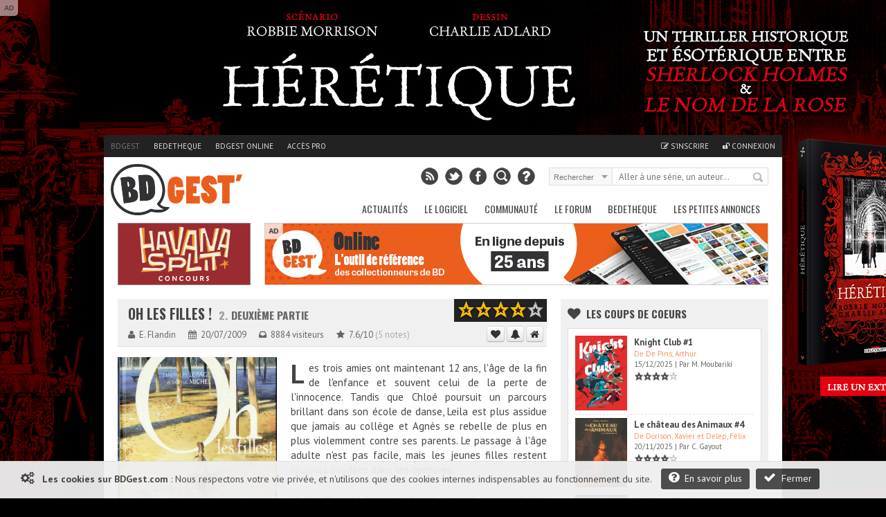

--- FILE ---
content_type: text/html; charset=UTF-8
request_url: https://www.bdgest.com/chronique-3637-BD-Oh-les-filles-Deuxieme-partie.html
body_size: 15583
content:
<!DOCTYPE html>
<html dir="ltr" lang="fr">

        <head>
                <!-- ENV/PRODUCTION/0 -->
                
                <title>Oh les filles ! 2. Deuxième partie</title>
                <meta charset="utf-8" />
                <meta name="robots" content="index,follow" />

                <meta name="viewport" content="width=device-width" />
                <meta name="keywords" content="bd, manga, comics, base, cote, argus, cotation, bdm, bande, dessinee, bandes, dessines, logiciel, gestion, collection, couverture, comix, petites annonces, ventes" />    
                <meta name="description" content="Les trois amies ont maintenant 12 ans, l'âge de la fin de l'enfance et souvent celui de la perte de l'innocence. Tandis que Chloé poursuit un parcours brillant dans son école de danse, Leila est plus assidue que jamais au collège et Agnès se rebelle de plus en plus violemment contre ses parents. Le passage à l'âge adulte n'est pas facile, mais les jeunes filles restent toujours soudées dans les épreuves.<br /> <br /> Le ton de cette deuxième partie apparaît beaucoup plus dur que dans l'opus précédent,..." />
                <meta name="author" lang="fr" content="Philippe MAGNERON" />

                                <meta name="category" content="BD, bande dessinee" />        
                <link rel="image_src" href="https://www.bedetheque.com/media/Couvertures/Couv_88809.jpg" />

                <meta property="og:title" content="Oh les filles ! 2. Deuxième partie" />
                <meta property="og:type" content="article" />
                <meta property="og:image" content="https://www.bedetheque.com/media/Couvertures/Couv_88809.jpg" />
                <meta property="og:url" content="https://www.bdgest.com/chronique-3637-BD-Oh-les-filles-Deuxieme-partie.html" />
                <meta property="og:description" content="Les trois amies ont maintenant 12 ans, l'âge de la fin de l'enfance et souvent celui de la perte de l'innocence. Tandis que Chloé poursuit un parcours brillant dans son école de danse, Leila est plus assidue que jamais au collège et Agnès se rebelle de plus en plus violemment contre ses parents. Le passage à l'âge adulte n'est pas facile, mais les jeunes filles restent toujours soudées dans les épreuves.<br /> <br /> Le ton de cette deuxième partie apparaît beaucoup plus dur que dans l'opus précédent,..." />

                                <meta name="twitter:card" content="summary_large_image" />
                <meta name="twitter:site" content="@BDGest" />
                <meta name="twitter:creator" content="" />
                <meta name="twitter:title" content="Oh les filles ! 2. Deuxième partie" />
                <meta name="twitter:description" content="Les trois amies ont maintenant 12 ans, l'âge de la fin de l'enfance et souvent celui de la perte de l'innocence. Tandis que Chloé poursuit un parcours brillant dans son école de danse, Leila est plus assidue que jamais au collège et Agnès se rebelle de plus en plus violemment contre ses parents. Le passage à l'âge adulte n'est pas facile, mais les jeunes filles restent toujours soudées dans les épreuves.<br /> <br /> Le ton de cette deuxième partie apparaît beaucoup plus dur que dans l'opus précédent,..." />
                <meta name="twitter:image" content="https://www.bedetheque.com/media/Couvertures/Couv_88809.jpg" />


                <!-- <link rel="icon" type="image/png" href="https://www.bdgest.com/favicon.ico" /> -->
                <!-- <link rel="icon" type="image/png" href="https://www.bdgest.com/skin/icons/favicon_bdgest.png" /> -->
                <link rel="icon" href="https://www.bdgest.com/favicon_bdgest.svg"  type="image/svg+xml">
                
                                        <link rel="canonical" href="https://www.bdgest.com/chronique-3637-BD-Oh-les-filles-Deuxieme-partie.html" >
                                        
                <link rel="alternate" type="application/rss+xml" title="BDGest RSS Feed" href="https://www.bdgest.com/rss" /> 
                
                <link href="https://www.bdgest.com/css/reset.css" rel="stylesheet" type="text/css" />
                <link href="https://www.bdgest.com/css/text.css" rel="stylesheet" type="text/css" />
                <link href="https://www.bdgest.com/css/960.css" rel="stylesheet" type="text/css" />
                <link href="https://www.bdgest.com/css/colorbox.css" rel="stylesheet" type="text/css" />
                <link href="https://www.bdgest.com/css/flexslider.css" rel="stylesheet" type="text/css" />
                <link href="https://www.bdgest.com/css/font-awesome.min.css" rel="stylesheet" type="text/css" />
                <link href="https://www.bdgest.com/css/style.css?v=c52fb49c" rel="stylesheet" type="text/css" />
                <link href="https://www.bdgest.com/css/jqueryui/jquery-ui-1.9.1.custom.min.css" rel="stylesheet" type="text/css" />
                <link href="https://www.bdgest.com/css/rating.css" rel="stylesheet" type="text/css" />
                <link href="https://fonts.googleapis.com/css?family=Oswald:regular,italic,bold,bolditalic" rel="stylesheet" type="text/css" />
                <link href="https://fonts.googleapis.com/css?family=PT+Sans:regular,italic,bold,bolditalic" rel="stylesheet" type="text/css" />

                
                <!-- Dark Mode -->
                   
                <link href="https://www.bdgest.com/css/responsive.css?v=c52fb49c" rel="stylesheet" type="text/css" />
                                       

        
                        	
        

        <!-- Code de gestion des campagnes -->
                 
                                                                                                                <script src='https://www.bedetheque.com/javascript/campagne?Zone[]=1&Zone[]=2&Zone[]=4&Zone[]=7&rd=6360'></script>   
                                                                                                                        
        <!--[if lt IE 9]>
                <script type="text/javascript" src='https://www.bdgest.com/js/ie.js'></script>        
        <link href="https://www.bdgest.com/css/ie.css" rel="stylesheet" type="text/css" />
        <![endif]-->          
        
        <style type="text/css">
                
                .yOoNwplAJas2tcLQ { width: 190px; height:88px; border:1px solid #888; float: left; overflow:hidden; }
                .yOoNwplAJas2tcLQ img { width: 190px; height: 88px; border: none;}  
        
                .T9v3EDg6aGPwZ8Bm { display:block; margin-bottom:20px; height:140px; width:300px; }
                .T9v3EDg6aGPwZ8Bm img { height:140px; width:300px; }
        
                .wzXDRl4KQj0AMYy9 { width: 940px; margin: 0px auto 5px auto; overflow: hidden;z-index:0;}   
                
                @media only screen and (max-width: 767px) {
	
                        .wzXDRl4KQj0AMYy9 { display:none !important;}   
                }
                
                @media only screen and (min-width: 480px) and (max-width: 767px) {
                        .wzXDRl4KQj0AMYy9 { display:none !important;}   
                }
                
       </style>
       
</head>

<body class="home blog">
        
        <!--<div id="fb-root"></div>
        <script>(function(d, s, id) {
          var js, fjs = d.getElementsByTagName(s)[0];
          if (d.getElementById(id)) return;
          js = d.createElement(s); js.id = id;
          js.src = "//connect.facebook.net/fr_FR/sdk.js#xfbml=1&version=v2.0";
          fjs.parentNode.insertBefore(js, fjs);
        }(document, 'script', 'facebook-jssdk'));</script>
        -->
        <input type="hidden" value="" id="yyt">
        
        <div class="pixel_impression" style="display:none;">
            <img id="ImgPixelImpression" src="https://www.bdgest.com/habillages/pixelvide.png" align="bottom" width="1" height="1" border="0" hspace="1"> 
        </div>
        
        <div class="overlay" id="msg-overlay">
                <div class="overlay-grise"></div>
                <div id="msg-div" class="overlay-div">
                        <div class="overlay-entete center">
                                Cher lecteur de BDGest
                                <a href="#" class="ferme-overlay"><i class="icon-remove"></i></a>
                        </div>
                        <div class="overlay-container">
                                <p>Vous utilisez « Adblock » ou un autre logiciel qui bloque les zones publicitaires. Ces emplacements publicitaires sont une source de revenus indispensable à l'activité de notre site.</p>
                                <p>Depuis la création des site bdgest.com et bedetheque.com, nous nous sommes fait une règle de refuser tous les formats publicitaires dits "intrusifs". Notre conviction est qu'une publicité de qualité et bien intégrée dans le design du site sera beaucoup mieux perçue par nos visiteurs.</p>
                                <p>Pour continuer à apprécier notre contenu tout en gardant une bonne expérience de lecture, nous vous proposons soit :</p>
                                <br/>
                                <ul>
                                        <li><b>de validez dans votre logiciel Adblock votre acceptation de la visibilité des publicités sur nos sites.</b>
                                                <br/>
                                                Depuis la barre des modules vous pouvez désactiver AdBlock pour les domaine "bdgest.com" et "bedetheque.com".                         <br/><br/>
                                        </li>
                                        <li><b>d'acquérir une licence BDGest.</b>
                                                <br/>
                                                En plus de vous permettre l'accès au logiciel BDGest\' Online pour gérer votre collection de bande dessinées, cette licence vous permet de naviguer sur le site sans aucune publicité.

                                        </li>
                                </ul>
                                <br/><br/>
                                Merci pour votre compréhension et soutien,<br/>
                                L'équipe BDGest

                        </div>
                        <div class="overlay-boutons">

                                <input type="button" value="Fermer" class="buttonflat gray ferme-overlay">
                        </div>
                </div>		
        </div>

                        <div class="cookie_message">                       
                        <span class="msg">  
                                <i class="icon-cogs icon-1x"></i>&nbsp;&nbsp;
                                <b>Les cookies sur BDGest.com</b> : 
                                Nous respectons votre vie privée, et n'utilisons que des cookies internes indispensables au fonctionnement du site.                                      
                                <a href="https://www.bdgest.com/cookies" class="buttonflat bt-mid" style="margin-left:10px;"><i class="icon-question-sign icon-1x"></i>&nbsp;&nbsp;En savoir plus</a>
                                <a href="#" class="buttonflat bt-mid" id="link_ferme_cookie"><i class="icon-ok icon-1x"></i>&nbsp;&nbsp;Fermer</a>
                        </span>

                </div>
        
                                                <script>
                if (Campagnes[2] != "") {
                        document.write("<div id=\"pub-overlay\" class=\"overlay\">");
                        document.write("<div class=\"overlay-grise\"></div>");
                        document.write("<div id=\"interstitiel\">");
                        AfficheZone(2);
                        document.write("</div>");
                        document.write("<div id=\"interstitiel-ferme\"><a class=\"ferme-overlay\">Accès direct à www.bdgest.com</a></div>");
                        document.write("</div>");
                }
                        </script> 
                	
                <div class="overlay" id="form-overlay">
                <div class="overlay-grise"></div>
                <div id="form-div" class="overlay-div">
                        <div class="overlay-entete">Titre Fenetre</div>
                        <div class="overlay-container">
                                Contenu Fenetre
                        </div>
                        <div class="overlay-boutons">
                                <input type="button" value="Fermer" class="button gray ferme-overlay">
                        </div>
                </div>		
        </div>

        <div class="overlay" id="form-overlay-acheter">
                <div class="overlay-grise"></div>
                <div id="form-div-acheter" class="overlay-div"></div>		
        </div>

        
        <div class="overlay" id="login-overlay">
        <div class="overlay-grise"></div>
        <div id="login-div" class="overlay-div">
                <form method="post" action="https://www.bdgest.com/forum/ucp.php?mode=login">
                        <input type="hidden" name="redirect" value="https://www.bdgest.com/chronique-3637-BD-Oh-les-filles-Deuxieme-partie.html">
                        <div class="overlay-entete">
                                Connexion
                                <a href="#" class="ferme-overlay"><i class="icon-remove"></i></a>
                        </div>
                        <div class="overlay-container">
                                <div class="overlay-icon-login">
                                </div>

                                <fieldset>
                                        <ul>
                                                <li><label for="pseudo">Pseudo : </label><input type="text" id="username" name="username" value="" placeholder="Votre pseudo" class="ombre" /></li>
                                                <li><label for="password">Mot de passe : </label><input type="password" id="password" name="password" value="" placeholder="Votre mot de passe" class="ombre"/></li>
                                                <li><label for="auto_connect"></label><input type="checkbox" id="autologin" name="autologin" value="1" /> Se souvenir de moi</li>

                                        </ul>       
                                </fieldset>
                                <span><a href="https://www.bdgest.com/compte/password">J'ai oublié mon mot de passe</a></span>
                        </div>
                        <div class="overlay-boutons">
                                <a href="https://www.bdgest.com/compte/inscription" class="buttonflat gray" style="float:left;">Inscription gratuite</a>
                                <input type="submit" name="login" value="Connexion" class="buttonflat" id="btConnexion">
                                <input type="button" value="Fermer" class="buttonflat gray ferme-overlay">
                        </div>
                </form>
        </div>		
</div>                        <div id="hab_click">
                                                        <script type='text/javascript'>AfficheZone(1);</script>
                                        </div>

                <div id="hab_click_side"></div>
                <!-- Begin General -->
        <div class="general">
                <header>
                        <!-- Begin Top -->
                        <div class="top">
                                <div class="top-wrap">
                                        <!-- Begin Top Navigation -->
                                        <div class="top-nav-wrapper">
                                                <div class="menu-top-menu-container">
                                                        <ul class="topNav">
                                                                <li class="active"><a href="https://www.bdgest.com/">BDGest</a></li>
                                                                <li class=""><a href="https://www.bedetheque.com/">Bedetheque</a></li>
                                                                <li><a href="https://online.bdgest.com/">BDGest Online</a></li>
                                                                <li><a href="https://www.bdgest.com/pro">Accès pro</a></li>
                                                                                                                               
                                                                
                                                                
                                                                <!--
                                                                <li>
                                                                        <div class="fb-like" data-href="https://www.facebook.com/bdgest" data-layout="button" data-action="like" data-show-faces="true" data-share="true"></div>
                                                                </li> 
                                                                -->
                                                        </ul>
                                                </div>	
                                                <div class="menu-top-connexion">
                                                        <ul class="topNav">
                                                                                                                                
                                                                                                                                        <li class=""><a href="https://www.bdgest.com/compte/inscription"><i class="icon-edit"></i> S'inscrire</a></li>
                                                                        <li class="" id="li-connexion"><a href="" class="a-connexion"><i class="icon-unlock"></i> Connexion</a></li>
                                                                
                                                        </ul>
                                                </div>
                                        </div>
                                        <!-- End Top Navigation -->
                                </div>
                        </div>
                        <!-- End Top -->
                        <!-- Begin Top Container 960 gs -->
                        <div class="header container_12">
                                <!-- Begin Logo Header -->
                                <div class="grid_4 logo-header">
                                        <a href='https://www.bdgest.com/'>
                                            <img src="https://www.bdgest.com/skin/logo_h.svg" title="BDGest"/>
                                                                                    </a>                                        
                                        <!--<span class="logo-subtitle">Toute la bande dessinée</span>-->
                                </div>
                                <!-- End Logo Header -->	
                                <!-- Begin Header Content -->
                                <div class="grid_8 prefix_4 header-content">
                                        <!-- Begin Search Header -->
                                        <div class="search-header">
                                                <form method="get" id="search" action="">
                                                        <input type="hidden" id="idglobalsearch" value="">
                                                        <div class="search-select">
                                                                <span class="search-txt-select" id="lib-search-where">Rechercher</span>
                                                                <span class="search-ico-select"></span>
                                                                <select id="searchwhere" name="searchwhere">
                                                                        <option value="0">Accès direct</option>
                                                                        <option value="1">dans tout le site</option>
                                                                        <option value="2">dans les chroniques</option>
                                                                        <option value="3">dans les previews</option>
                                                                        <option value="4">dans les news</option>
                                                                        <option value="5">dans les galeries</option>
                                                                        <option value="6">dans le forum</option>
                                                                        <option value="7">dans la bedetheque</option>
                                                                </select>
                                                        </div>
                                                        <div class="search-text">
                                                                <input type="text" class="search-top" id="searchglobal" value="" placeholder="Aller à une série, un auteur..." />
                                                                <input type="text" class="search-top" name="searchsite" id="searchsite" value="" placeholder="Rechercher..." style="display:none;"/>
                                                        </div>
                                                        <div class="search-button">
                                                                <button type="submit" id="searchbutton" title="Recherche la série dans la bedetheque">Rechercher</button>
                                                        </div>

                                                </form>
                                        </div>	
                                        <!-- Begin Social Header -->
                                        <div class="social-header">
                                                <ul>
                                                        <li class="rss"><a type="application/rss+xml" target="_blank" href="https://www.bdgest.com/rss" title="Flux RSS du site"></a></li>
                                                        <li class="twitter"><a  target="_blank" href="https://www.twitter.com/BDGest" title="Suivez-nous sur Twitter"></a></li>
                                                        <li class="facebook"><a  target="_blank" href="https://www.facebook.com/pages/BD-Gest-Le-portail-BD-de-r%C3%A9f%C3%A9rence/307005630304?ref=hl" title="Suivez-nous sur Facebook" ></a></li>
                                                        <li class="recherche"><a href="https://www.bedetheque.com/search" title="Recherche avancée dans la bedetheque"></a></li>
                                                        <li class="aide"><a href="https://www.bdgest.com/aide" title="Aide"></a></li>
                                                </ul>
                                        </div>
                                        <!-- End Social Header -->

                                </div>
                                <!-- End Header Content -->
                        </div>
                        <!-- End Top Container 960 gs -->
                        <div class="clear"></div>
                        
<div class="container_12 mainnavmenu">
        <!-- Begin Main Navigation -->
        <div class="grid_12 main-nav-wrapper">

                <div class="menu-main-menu-container">
                        <ul id="menu-main-menu" class="mainNav">
                                                                        <li><a href="https://www.bdgest.com/" alt="BD Gest">Actualités</a>
                                                                                                        <ul class="sub-menu">
                                                                                                                                        <li><a href="https://www.bdgest.com/chroniques "><i class="icon-star"></i>&nbsp; Chroniques</a>
                                                                      
                                                                                                                                                </li>
                                                                                                                                        <li><a href="https://www.bdgest.com/previews "><i class="icon-picture"></i>&nbsp; Previews</a>
                                                                      
                                                                                                                                                </li>
                                                                                                                                        <li><a href="https://www.bdgest.com/news "><i class="icon-quote-left"></i>&nbsp; News</a>
                                                                      
                                                                                                                                                </li>
                                                                                                                                        <li><a href="https://www.bdgest.com/dossiers "><i class="icon-film"></i>&nbsp; Expos & Dossiers</a>
                                                                      
                                                                                                                                                </li>
                                                                                                                                        <li><a href="https://www.bdgest.com/sorties_bd "><i class="icon-star"></i>&nbsp; Calendrier des sorties</a>
                                                                      
                                                                                                                                               
                                                                                <ul class="sub-menu">
		

                                                                                                                                                                    <li><a href="https://www.bdgest.com/sorties_bd" style="padding-left: 15px;">Franco-Belge</a></li>
                                                                                                                                                                    <li><a href="https://www.bdgest.com/sorties_comics" style="padding-left: 15px;">Comics</a></li>
                                                                                                                                                                    <li><a href="https://www.bdgest.com/sorties_manga" style="padding-left: 15px;">Manga</a></li>
                                                                                                                                                                    <li><a href="https://www.bdgest.com/sorties_bd?TT=1" style="padding-left: 15px;">Tirages spéciaux</a></li>
                                                                                                                                                                </ul>
                                                                                                                                                </li>
                                                                                                                                        <li><a href="https://www.bdgest.com/top/ventes "><i class="icon-bolt"></i>&nbsp; Meilleures ventes</a>
                                                                      
                                                                                                                                                </li>
                                                                                                                                        <li><a href="https://www.bdgest.com/festivals "><i class="icon-calendar"></i>&nbsp; Festivals et dédicaces</a>
                                                                      
                                                                                                                                                </li>
                                                                                                                                        <li><a href="https://www.bdgest.com/bdgestarts "><i class="icon-glass"></i>&nbsp; BDGest'Arts</a>
                                                                      
                                                                                                                                                </li>
                                                                                                                        </ul>        
                                                             
                                        </li>        
                                                                        <li><a href="https://www.bdgest.com/logiciel" alt="Présentation du logiciel">Le Logiciel</a>
                                                                                                        <ul class="sub-menu">
                                                                                                                                        <li><a href="https://www.bdgest.com/logiciel "><i class="icon-info-sign"></i>&nbsp; Présentation</a>
                                                                      
                                                                                                                                                </li>
                                                                                                                                        <li><a href="https://www.bdgest.com/logiciel/commander "><i class="icon-shopping-cart"></i>&nbsp; Commander</a>
                                                                      
                                                                                                                                                </li>
                                                                                                                                        <li><a href="https://online.bdgest.com/ "><i class="icon-globe"></i>&nbsp; BDGest Online</a>
                                                                      
                                                                                                                                                </li>
                                                                                                                                        <li><a href="https://www.bdgest.com/logiciel/presse "><i class="icon-file-alt"></i>&nbsp; Revue de presse</a>
                                                                      
                                                                                                                                                </li>
                                                                                                                        </ul>        
                                                             
                                        </li>        
                                                                        <li><a href="https://www.bdgest.com/communaute" alt="Communaute">Communauté</a>
                                                                                                        <ul class="sub-menu">
                                                                                                                                        <li><a href="https://www.bdgest.com/top "><i class="icon-trophy"></i>&nbsp; Top 5 des lecteurs</a>
                                                                      
                                                                                                                                                </li>
                                                                                                                                        <li><a href="https://www.bedetheque.com/pantheon "><i class="icon-trophy"></i>&nbsp; Le panthéon de la BD</a>
                                                                      
                                                                                                                                                </li>
                                                                                                                                        <li><a href="https://www.bdgest.com/concours "><i class="icon-fire"></i>&nbsp; Concours</a>
                                                                      
                                                                                                                                                </li>
                                                                                                                                        <li><a href="https://www.bdgest.com/galerie "><i class="icon-picture"></i>&nbsp; Galerie</a>
                                                                      
                                                                                                                                                </li>
                                                                                                                                        <li><a href="https://www.bedetheque.com/indispensables.html "><i class="icon-heart"></i>&nbsp; Indispensables BD</a>
                                                                      
                                                                                                                                                </li>
                                                                                                                                        <li><a href="https://www.bedetheque.com/avis "><i class="icon-comment"></i>&nbsp; Avis des lecteurs</a>
                                                                      
                                                                                                                                                </li>
                                                                                                                                        <li><a href="https://www.bdgest.com/bdgestival "><i class="icon-camera"></i>&nbsp; BDGest'ival</a>
                                                                      
                                                                                                                                                </li>
                                                                                                                        </ul>        
                                                             
                                        </li>        
                                                                        <li><a href="https://www.bdgest.com/forum/" alt="Forum BD">Le Forum</a>
                                                                                                        <ul class="sub-menu">
                                                                                                                                        <li><a href="https://www.bdgest.com/forum/ "><i class="icon-home"></i>&nbsp; Accueil</a>
                                                                      
                                                                                                                                                </li>
                                                                                                                                        <li><a href="https://www.bdgest.com/forum/faq.php "><i class="icon-question-sign"></i>&nbsp; Aide</a>
                                                                      
                                                                                                                                                </li>
                                                                                                                                        <li><a href="https://www.bdgest.com/forum/search.php "><i class="icon-search"></i>&nbsp; Recherche</a>
                                                                      
                                                                                                                                                </li>
                                                                                                                                        <li><a href="https://www.bdgest.com/forum/memberlist.php "><i class="icon-group"></i>&nbsp; Les membres</a>
                                                                      
                                                                                                                                                </li>
                                                                                                                                        <li><a href="https://www.bdgest.com/forum/ranks.php "><i class="icon-bookmark"></i>&nbsp; Les rangs</a>
                                                                      
                                                                                                                                                </li>
                                                                                                                                        <li><a href="https://www.bdgest.com/forum/viewonline.php "><i class="icon-globe"></i>&nbsp; Qui est en ligne ?</a>
                                                                      
                                                                                                                                                </li>
                                                                                                                        </ul>        
                                                             
                                        </li>        
                                                                        <li><a href="https://www.bedetheque.com/" alt="La bedetheque">Bedetheque</a>
                                                                                                        <ul class="sub-menu">
                                                                                                                                        <li><a href="https://www.bedetheque.com/nouveautes "><i class="icon-star"></i>&nbsp; Nouveautés</a>
                                                                      
                                                                                                                                                </li>
                                                                                                                                        <li><a href="https://www.bedetheque.com/bandes_dessinees_A.html "><i class="icon-comments"></i>&nbsp; Les Séries</a>
                                                                      
                                                                                                                                                </li>
                                                                                                                                        <li><a href="https://www.bedetheque.com/liste_auteurs_BD_A.html "><i class="icon-user"></i>&nbsp; Les Auteurs</a>
                                                                      
                                                                                                                                                </li>
                                                                                                                                        <li><a href="https://www.bedetheque.com/pantheon "><i class="icon-trophy"></i>&nbsp; Le Panthéon de la BD</a>
                                                                      
                                                                                                                                                </li>
                                                                                                                                        <li><a href="https://www.bedetheque.com/liste_revues_A.html "><i class="icon-file-alt"></i>&nbsp; Les Revues</a>
                                                                      
                                                                                                                                                </li>
                                                                                                                                        <li><a href="https://www.bedetheque.com/theme "><i class="icon-comments-alt"></i>&nbsp; Les Thèmes</a>
                                                                      
                                                                                                                                                </li>
                                                                                                                                        <li><a href="https://www.bedetheque.com/ventes "><i class="icon-shopping-cart"></i>&nbsp; Petites Annonces</a>
                                                                      
                                                                                                                                                </li>
                                                                                                                                        <li><a href="https://www.bedetheque.com/album/creation "><i class="icon-plus-sign"></i>&nbsp; Ajouter un album</a>
                                                                      
                                                                                                                                                </li>
                                                                                                                                        <li><a href="https://www.bedetheque.com/search "><i class="icon-search"></i>&nbsp; Recherche détaillée</a>
                                                                      
                                                                                                                                                </li>
                                                                                                                        </ul>        
                                                             
                                        </li>        
                                                                        <li><a href="https://www.bedetheque.com/ventes" alt="Les petites annonces BD">Les petites annonces</a>
                                                             
                                        </li>        
                                                        </ul>
                </div>		
        </div>

        <!-- End Main Navigation -->
</div>
<div class="container_12 dropdownmenu">
        <!-- Begin Main Navigation -->
        <div class="grid_12">

                <div class="responsive-menu-wrapper">
                        <select class="menu dropdown-menu">
                                <option value="" class="blank" selected="selected">&#8211; Menu principal &#8211;</option>
                                                                        <option value="#">-------------Actualités-------------</option>
                                                                                                                                                <option value="https://www.bdgest.com/chroniques">Chroniques</option>
                                                                                                        <option value="https://www.bdgest.com/previews">Previews</option>
                                                                                                        <option value="https://www.bdgest.com/news">News</option>
                                                                                                        <option value="https://www.bdgest.com/dossiers">Expos & Dossiers</option>
                                                                                                        <option value="https://www.bdgest.com/sorties_bd">Calendrier des sorties</option>
                                                                                                        <option value="https://www.bdgest.com/top/ventes">Meilleures ventes</option>
                                                                                                        <option value="https://www.bdgest.com/festivals">Festivals et dédicaces</option>
                                                                                                        <option value="https://www.bdgest.com/bdgestarts">BDGest'Arts</option>
                                                                                              
                                                                        <option value="#">-------------Le Logiciel-------------</option>
                                                                                                                                                <option value="https://www.bdgest.com/logiciel">Présentation</option>
                                                                                                        <option value="https://www.bdgest.com/logiciel/commander">Commander</option>
                                                                                                        <option value="https://online.bdgest.com/">BDGest Online</option>
                                                                                                        <option value="https://www.bdgest.com/logiciel/presse">Revue de presse</option>
                                                                                              
                                                                        <option value="#">-------------Communauté-------------</option>
                                                                                                                                                <option value="https://www.bdgest.com/top">Top 5 des lecteurs</option>
                                                                                                        <option value="https://www.bedetheque.com/pantheon">Le panthéon de la BD</option>
                                                                                                        <option value="https://www.bdgest.com/concours">Concours</option>
                                                                                                        <option value="https://www.bdgest.com/galerie">Galerie</option>
                                                                                                        <option value="https://www.bedetheque.com/indispensables.html">Indispensables BD</option>
                                                                                                        <option value="https://www.bedetheque.com/avis">Avis des lecteurs</option>
                                                                                                        <option value="https://www.bdgest.com/bdgestival">BDGest'ival</option>
                                                                                              
                                                                        <option value="#">-------------Le Forum-------------</option>
                                                                                                                                                <option value="https://www.bdgest.com/forum/">Accueil</option>
                                                                                                        <option value="https://www.bdgest.com/forum/faq.php">Aide</option>
                                                                                                        <option value="https://www.bdgest.com/forum/search.php">Recherche</option>
                                                                                                        <option value="https://www.bdgest.com/forum/memberlist.php">Les membres</option>
                                                                                                        <option value="https://www.bdgest.com/forum/ranks.php">Les rangs</option>
                                                                                                        <option value="https://www.bdgest.com/forum/viewonline.php">Qui est en ligne ?</option>
                                                                                              
                                                                        <option value="#">-------------Bedetheque-------------</option>
                                                                                                                                                <option value="https://www.bedetheque.com/nouveautes">Nouveautés</option>
                                                                                                        <option value="https://www.bedetheque.com/bandes_dessinees_A.html">Les Séries</option>
                                                                                                        <option value="https://www.bedetheque.com/liste_auteurs_BD_A.html">Les Auteurs</option>
                                                                                                        <option value="https://www.bedetheque.com/pantheon">Le Panthéon de la BD</option>
                                                                                                        <option value="https://www.bedetheque.com/liste_revues_A.html">Les Revues</option>
                                                                                                        <option value="https://www.bedetheque.com/theme">Les Thèmes</option>
                                                                                                        <option value="https://www.bedetheque.com/ventes">Petites Annonces</option>
                                                                                                        <option value="https://www.bedetheque.com/album/creation">Ajouter un album</option>
                                                                                                        <option value="https://www.bedetheque.com/search">Recherche détaillée</option>
                                                                                              
                                                                        <option value="#">-------------Les petites annonces-------------</option>
                                            
                                                <option value="https://www.bedetheque.com/ventes">Les petites annonces</option>     
                                              
                                                        </select>       
                </div>
        </div>
        <!-- End Main Navigation -->
</div>
                </header>	
                <div class="clear"></div>

                <!-- Begin Container -->

                <div class="container" >

                                            
                      
                                                        
                                                                        <!-- Banniere publicitaire -->
                                        
                                        <div class="wzXDRl4KQj0AMYy9" style="width: 940px; margin: 0px auto 5px auto; overflow: hidden;z-index:0;">
                                                <div class="yOoNwplAJas2tcLQ" style="width: 190px; height:88px; border:1px solid #888; float: left; overflow:hidden;">
                                                        <a href="https://www.bdgest.com/concours/detail/id/935/source/bandeau"><img src="https://www.bdgest.com/concours/Bandeaux/935_ban.gif" title="Concours Havana Split T.2 - Dupuis - 5 lots des deux albums" style="width: 190px; height: 88px; border: none;"></a>
                                                </div>

                                                <div class="ban-top">
                                                        <div class="pub-sticker">AD</div>
                                                        <div class="interne-728x90">
                                                                <script type="text/javascript">AfficheZone(4);</script>
                                                        </div>
                                                </div>

                                        </div>
                                                                <!-- End Banniere publicitaire -->
                        
                                

                        <!-- Debut du contenu de la page -->
                        <div class="container_12 wrapper">
                                                               
                                
                                <!-- Begin Content -->
                                <div class="content grid_8" >	

                                                                                                                                                                        


                                        
<div itemscope itemtype="https://schema.org/Article" class="single-block chronique">
        <div class="single-title-wrap">
                <div class="single-title">
                        <h1><a href="https://www.bedetheque.com/serie-17101-BD-Oh-les-filles.html">
                                                                Oh les filles !</a> 
                                <span class="album-num">2.</span>                                 <span class="album-title">Deuxième partie</span>
                               
                                                                
                        </h1>
                        <meta itemprop="name" content="Chronique Oh les filles ! Tome 2 : Deuxième partie">
                        
                        <input type="hidden" id="IdSerie" value="17101">
                        <div class="single-info" style="padding: 5px 0 0 0;">
                                <span class="sous-titre-texte"><i class="icon-user"></i> <a href="https://www.bdgest.com/chroniques?auteur=46070"><span itemprop="author" itemscope itemtype="https://schema.org/Person"><span itemprop="name" itemprop="author">E. Flandin</span></span></a></span>
                                <span class="sous-titre-texte"><i class="icon-calendar"></i> 20/07/2009</span>
                                <meta itemprop="datePublished" content="2009-07-20">
                               
                                
                                <span class="sous-titre-texte"><i class="icon-inbox"></i> 8884 visiteurs</a></span>
                                <span class="sous-titre-texte" itemprop="aggregateRating" itemscope itemtype="https://schema.org/AggregateRating"><i class="icon-star"></i> <a href="#" class="DetailNotesChroniqueurs" title="Voir le détail des notes">
                                                <meta itemprop="worstRating" content="0"><span itemprop="ratingValue">7.6</span>/<span itemprop="bestRating">10</span> <span class="grise">(<span itemprop="ratingCount">5</span> notes)</span></a></span>
                        </div>	

                        <div class="title-score">
                                <a href="#review"><img src="https://www.bdgest.com//skin/stars/big_4.png" title="Moyenne des chroniqueurs : 7.6/10"></a>
                        </div>

                        <div class="button-serie" id="bt-serie-17101"  style="top: 34px;">
                                                                <a href="#" class="button btn gray btIndispensable" title="Ajouter cette série à mes indispensables"><i class="icon-heart"></i></a>
                                <a href="#" class="button btn gray btSuivreSerie" title="Suivre cette série dans BDGest Online"><i class="icon-bell-alt"></i></a>
                                <a href="https://www.bdgest.com/chroniques" class="button btn gray" title="Retour à l'accueil des chroniques"><i class="icon-home"></i></a>
                        </div>
                </div>
        </div>
      
        <div class="clear"></div>
        <div class="single-content reviews"> <!-- Begin Reviews -->
                <div class="review-image">
                        <a class="zoom-format-icon colorbox" href="https://www.bedetheque.com/media/Couvertures/Couv_88809.jpg" title="Oh les filles ! 2 Deuxième partie">
                                <img itemprop="image" src="https://www.bedetheque.com/media/Couvertures/Couv_88809.jpg" class="fadeover">
                        </a>
                </div>

                <!-- End Reviews -->
                <p class="chronique" itemprop="articleBody">
                                                <span class="dropcap">L</span>
                        es trois amies ont maintenant 12 ans, l'âge de la fin de l'enfance et souvent celui de la perte de l'innocence. Tandis que Chloé poursuit un parcours brillant dans son école de danse, Leila est plus assidue que jamais au collège et Agnès se rebelle de plus en plus violemment contre ses parents. Le passage à l'âge adulte n'est pas facile, mais les jeunes filles restent toujours soudées dans les épreuves.<br />
<br />
Le ton de cette deuxième partie apparaît beaucoup plus dur que dans l'opus précédent, les héroïnes et leur entourage ne sont pas épargnés par la dureté de la vie et des relations humaines. Leila souffre de l'absence de sa mère et du racisme, Chloé se découvre un père qu'elle rejette et dans sa quête d'affirmation, Agnès se fait manipuler et sombre inexorablement. Cependant, chacune de leurs rencontres, souvent masculines il faut bien le dire, enrichit leur existence et les aide à grandir.<br />
<br />
Si les rapports filles/garçons et filles/mères ne donnent pas dans l'originalité, les sentiments exprimés, universels, sont très bien rendus, qu'il s'agisse de complicité ou de rejet, voire de la découverte d'une nouvelle mère. Le sentiment de solitude face au monde et l'envie de devenir autonome dans ses propres choix sont dépeints avec un soin particulier. L'impuissance des parents et leur combat quotidien face à ces femmes en devenir ne sont pas effacés et sont des données inévitables d'un tel récit.<br />
<br />
Le graphisme délicat et coloré souligne l'attachement des auteurs pour leurs personnages et offre des cases d'une grande beauté. Lumières et ombres subliment à l'occasion l'apprentissage de la vie des fillettes, comme la lampe trop vive accompagnant les premiers ébats d'Agnès ou l'obscurité de la voiture enveloppant une Chloé perturbée par la découverte de son géniteur.<br />
<br />
Sophie Michel n'épargne aucune douleur à ses jeunes protagonistes, mais il ressort une grande pudeur de son œuvre, accompagnée par la délicatesse du dessin d'Emmanuel Lepage. A la fois dure et belle, <i>Oh les filles</i> est l'histoire de trois adolescences comme peuvent la vivre toutes les jeunes filles, vue au travers d'un regard plein d'affection qui entraîne le lecteur dans le spectacle tourbillonnant de ces destinées.                                        </p>
                <span class="chroniqueur">Par <a href="https://www.bdgest.com/chroniques?auteur=/46070">E. Flandin</a></span>

                
                
                

        </div>
        <a name="review"></a>
        <div class="clear"></div>
        <div class="post-review">
                
                <div class="review-planche">
                        <a class="zoom-format-icon colorbox cboxElement" href="https://www.bdgest.com//critiques/images/planches/88809.jpg" title="Oh les filles ! 2 Deuxième partie"><img src="https://www.bdgest.com//critiques/images/planches/88809.jpg" class="fadeover"></a>
                </div>
                <div class="overall-score">
                        <span>Moyenne des chroniqueurs</span>
                        <div class="overall-score-value">7.6</div>
                        <img src="https://www.bdgest.com/skin/stars/big_4.png">
                </div>
                <div class="review-detail">
                                                                                <div class="critera ">
                                        <p><a href="https://www.bdgest.com/chroniques?auteur=46070">E. Flandin</a></p>
                                        <span class="critera-info"><img src="https://www.bdgest.com/skin/stars/3.5.png" title="Note : 7/10" ></li></span></div>
                                                                                        <div class="critera ">
                                        <p><a href="https://www.bdgest.com/chroniques?auteur=392">M. Natali</a></p>
                                        <span class="critera-info"><img src="https://www.bdgest.com/skin/stars/3.5.png" title="Note : 7/10" ></li></span></div>
                                                                                        <div class="critera ">
                                        <p><a href="https://www.bdgest.com/chroniques?auteur=23">J-M Grimaud</a></p>
                                        <span class="critera-info"><img src="https://www.bdgest.com/skin/stars/4.png" title="Note : 8/10" ></li></span></div>
                                                                                        <div class="critera ">
                                        <p><a href="https://www.bdgest.com/chroniques?auteur=16524">Y. Tilleuil</a></p>
                                        <span class="critera-info"><img src="https://www.bdgest.com/skin/stars/4.png" title="Note : 8/10" ></li></span></div>
                                                                                        <div class="critera ">
                                        <p><a href="https://www.bdgest.com/chroniques?auteur=71">J. Léger</a></p>
                                        <span class="critera-info"><img src="https://www.bdgest.com/skin/stars/4.png" title="Note : 8/10" ></li></span></div>
                                                                                                                <div class="critera"><p></p><span class="critera-info"></span></div>
                                                
                </div>

        </div>
        
        
                
        <div class="clear"></div>
        <div class="footer-review">
                <div class="line-title"><h3>Partager / Discuter</a></div>
                <div id="social-like">
            
                        <div id="forum-like">
                                <a href="https://www.bdgest.com/forum/search.php?keywords=Oh les filles !&terms=all&fid[]=7&sc=1&sf=titleonly&sr=topics&sk=t&sd=d&st=0&ch=300&t=0&submit=Rechercher" class="buttonflat gray"><i class="icon-comments-alt"></i> Forum</a>
                                                        </div>
                                        </div>
        </div>
        
        <span itemprop="publisher" itemscope itemtype="https://schema.org/Organization"><meta itemprop="name" content="Futuropolis"></span>
        <meta itemprop="articleSection" content="Chronique">
        <meta itemprop="url" content="https://www.bdgest.com/chronique-3637-BD-Oh-les-filles-Deuxieme-partie.html">

        </div>

<div class="line-title"><h3>Informations sur l'album</h3></div><div itemscope itemtype="https://schema.org/Book" class="album-fiche ">
        <div class="visuels">
                <div class="couv">
                       
                                <a href="https://www.bedetheque.com/BD-Oh-les-filles-Tome-2-Deuxieme-partie-88809.html">
                                        <img itemprop="image" src="https://www.bedetheque.com/cache/thb_couv/Couv_88809.jpg" title="">
                                </a>
                      
                </div>
        </div>
        <h3 class="titre">
                <a href="https://www.bedetheque.com/BD-Oh-les-filles-Tome-2-Deuxieme-partie-88809.html"><span class="serie">Oh les filles !</span></a><br />
                2.                 Deuxième partie                <meta itemprop="name" content="Oh les filles ! - Deuxième partie">
                <meta itemprop="alternativeheadline" content="Tome 2">
                        
        </h3>

                                        <div class="eval">
                        <div class="ratingblock"  >
                                <ul id="rate88809" class="unit-rating" >
                           
                        <li id="current-rating88809" class="current-rating" style="width:75.6%;">Currently 3.78/10</li>      
                                                                                                <li class="a-rate88809"><a href="https://www.bdgest.com/ajax/rating/note/0/album/88809" title="0 sur 5" class="r1-unit noter" rel="nofollow">1</a></li>
                                                                        <li class="a-rate88809"><a href="https://www.bdgest.com/ajax/rating/note/1/album/88809" title="1 sur 5" class="r2-unit noter" rel="nofollow">2</a></li>
                                                                        <li class="a-rate88809"><a href="https://www.bdgest.com/ajax/rating/note/2/album/88809" title="2 sur 5" class="r3-unit noter" rel="nofollow">3</a></li>
                                                                        <li class="a-rate88809"><a href="https://www.bdgest.com/ajax/rating/note/3/album/88809" title="3 sur 5" class="r4-unit noter" rel="nofollow">4</a></li>
                                                                        <li class="a-rate88809"><a href="https://www.bdgest.com/ajax/rating/note/4/album/88809" title="4 sur 5" class="r5-unit noter" rel="nofollow">5</a></li>
                                                                        <li class="a-rate88809"><a href="https://www.bdgest.com/ajax/rating/note/5/album/88809" title="5 sur 5" class="r6-unit noter" rel="nofollow">6</a></li>
                                      
                         
                </ul>
                <p class="message" id="ratemsg88809">
                                                                                                                                Note: <strong>3.8</strong>/5 (49 votes)                                                                
                        
                </p>           
</div>
                </div>
                <ul class="info">
                                        <li class="auteur">
                                <label>Scénario :</label>
                                                                        <a href="https://www.bedetheque.com/auteur-10742-BD-Michel-Sophie.html" title="Voir la fiche de Michel, Sophie" alt="Voir la fiche de Michel, Sophie">
                                                       
                                        <span itemprop="author">Michel, Sophie</span>
                                                
                                        </a>
                                     
                        </li>       
                                                <li class="auteur">
                                <label>Dessin :</label>
                                                                        <a href="https://www.bedetheque.com/auteur-416-BD-Lepage-Emmanuel.html" title="Voir la fiche de Lepage, Emmanuel" alt="Voir la fiche de Lepage, Emmanuel">
                                                       
                                        <span itemprop="illustrator">Lepage, Emmanuel</span>
                                                
                                        </a>
                                     
                        </li>       
                                                <li class="auteur">
                                <label>Couleurs :</label>
                                                                        <a href="https://www.bedetheque.com/auteur-416-BD-Lepage-Emmanuel.html" title="Voir la fiche de Lepage, Emmanuel" alt="Voir la fiche de Lepage, Emmanuel">
                                                       
                                        <span itemprop="illustrator">Lepage, Emmanuel</span>
                                                
                                        </a>
                                     
                        </li>       
                                                <li class="auteur">
                                <label>Lettrage :</label>
                                                                        <a href="https://www.bedetheque.com/auteur-400-BD-Roudaut-Stevan.html" title="Voir la fiche de Roudaut, Stevan" alt="Voir la fiche de Roudaut, Stevan">
                                                       
                                        <span itemprop="illustrator">Roudaut, Stevan</span>
                                                
                                        </a>
                                     
                        </li>       
                                        <li>
                        <label>Dépot légal : </label> 06/2009                                                                                <meta itemprop="datePublished" content="2009-06-01">
                                        </li>        
                <li><label>Editeur :</label> <span itemprop="publisher">Futuropolis</li>
                                                        <li><label>ISBN :</label> <span itemprop="isbn">9782754801898</span></li>
                
                                        <li><label>Pages :</label> <span itemprop="numberOfPages">62</span></li>
                        
                       
                                        <meta itemprop="inLanguage" content="fr">    
                   
                <meta itemprop="genre" content="Europe - Chronique">
                <meta itemprop="description" content="Chloé, Agnès et Leila ont grandi. Leila a perdu sa mère, et l’arrivée dans le foyer familial de Soraya, la deuxième épouse de son père, perturbe ses sentiments. Agnès, en butte à l’indifférence de ses parents, se réfugie peu à peu dans la révolte et la fugue. Chloé, en revanche, s’épanouit un peu plus chaque jour dans la danse et le bonheur d’une mère aimante.
Les premières règles, les premiers émois, les premiers rapports sexuels, les premiers chagrins : la vie chahutée de trois amies qui s’éveillent à l’amour…">

        </ul>

        <div class="bt-achat album-online">
                <div id="Zone88809">
                                                        <a class="btTop buttonflat gray" title="Ajouter cet album à votre top mensuel"><i class="icon-heart"></i> J'aime</a>
                                                <a class="btAjoutWish buttonflat gray" title="Ajouter cet album à votre wishlist" href=""><i class="icon-download-alt"></i>&nbsp;&nbsp;Wishlist&nbsp;&nbsp;</a>
                </div>
                  

                                                <a href="https://www.bedetheque.com/BD-Oh-les-filles-Tome-2-Deuxieme-partie-88809.html" class="btAchat buttonflat green" title="Acheter cet album sur la bedetheque" ><i class="icon-shopping-cart"></i>&nbsp;&nbsp;Acheter&nbsp;&nbsp;<i class="icon-caret-right"></i></a>
                                        
        </div>

</div>
<div class="clear"></div>
<!-- WP Comments -->
<div id="comments">
<a name="avis"></a>
<div class="line-title"><h3>Poster un avis sur cet album</h3></div>
<form method="post" id="frmPostAvisPage" action="https://www.bdgest.com/chronique/detail/id/3637">
        <input type="hidden" name="csrf_token_bdg" value="003fbc061cb8d8695df8b0211e6f8db7">
        <input type="hidden" name="IdAlbumAvisPage" value="88809">
        <div class="avisposttitre">
                Votre note :
                <select name="NoteAvisPage" id="NoteAvisPage" class="ombre">
                        <option value=""></option>
                        <option value="5">5/5 : Indispensable</option>
                        <option value="4">4/5 : A lire absolument</option>
                        <option value="3">3/5 : Bon album</option>
                        <option value="2">2/5 : Correct, sans plus</option>
                        <option value="1">1/5 : Sans intérêt</option>
                        <option value="0">0/5 : A fuir !</option>
                </select>
                <input type="button" id="btAvisPageLogge" value="Enregistrer mon avis" class="buttonflat " ><br/>
                                        <span>Vous devez être <a href="" class="a-connexion" style="text-decoration: underline;">connecté</a> pour poster un avis sur le site.</span>
                        </div>
        <div class="avisposttext"><textarea name="AvisPage" id="AvisPage" wrap="soft" class="ombre"></textarea></div>  
</form>
<div class="clear"></div>
        
                
                <div class="line-title"><h3>L'avis des visiteurs</h3></div>
                <ol class="commentlist">
                                                                                				
                                <div class="the-comment">
                                        <a href="https://www.bedetheque.com/avis?u=Nips" title="Voir tous les avis de Nips"><img src="https://www.bdgest.com/skin/noavatar.png" class="avatar avatar-70 photo" height="70" width="70"></a>		
                                        <div class="comment-box">
                                                <div class="comment-author">
                                                        <span class="name"><a href="https://www.bedetheque.com/avis?u=Nips" title="Voir tous les avis de Nips">Nips</a></span>
                                                        <small>Le 20/12/2011 à 14:08:59</small>
                                                        <img src="https://www.bdgest.com/skin/stars2/4.png" title="Note : 4/5" class="note-avis">
                                                        
                                                </div>
                                                <div class="comment-text">
                                                        <p>
                                                                Histoire fine, qui prend le temps de bien s'installer (grâce à un nombre de page conséquent) . L'histoire est toute en sensibilité sans être facile. M^me finesse du coté de la présentation des différenciations sociales: les filles appartiennent à des univers sociaux différents, mais, la description évite l’excès de caricature. <br />
Seuls les parents le sont  un peu (caricaturaux)                                                        </p>
                                                </div>
                                        </div>
                                </div>
                                                                                        				
                                <div class="the-comment">
                                        <a href="https://www.bedetheque.com/avis?u=Hugui" title="Voir tous les avis de Hugui"><img src="https://www.bdgest.com/forum/images/avatars/gallery/mesdiscussions-34061.jpg" class="avatar avatar-70 photo" height="70" width="70"></a>		
                                        <div class="comment-box">
                                                <div class="comment-author">
                                                        <span class="name"><a href="https://www.bedetheque.com/avis?u=Hugui" title="Voir tous les avis de Hugui">Hugui</a></span>
                                                        <small>Le 28/06/2009 à 16:58:40</small>
                                                        <img src="https://www.bdgest.com/skin/stars2/4.png" title="Note : 4/5" class="note-avis">
                                                        
                                                </div>
                                                <div class="comment-text">
                                                        <p>
                                                                L'histoire de ces trois petites filles devenues adolescentes (une beur, une fille de riche,et une classe moyenne) monte en émotion avec cette deuxième partie qui les voit construire leur destin en affrontant les réalités du passage à l'âge adulte. Les observations du scénario sont très justes et réalistes, ce qui fait que ces péripéties croisées somme toute ordinaire nous touchent.<br />
Le dessin de Lepage est toujours très beau, mais l'ambiance urbaine et les scènes d'intérieur le mettent moins en valeur. J'ai quelquefois du mal à reconnaître qui est qui entre les deux blondes et leurs mères.<br />
Un très bel album malgré tout.                                                        </p>
                                                </div>
                                        </div>
                                </div>
                                                                        </ol>
            

</div><div class="clear"></div>
<!-- Begin Navigation -->
<div class="post-nav">
        <div class="nav-left"><a href="https://www.bdgest.com/chronique-3636-BD-Faire-semblant-les-jours-d-orage-Faire-semblant-les-jours-d-orage.html" title="Faire semblant les jours d'orage . Faire semblant les jours d'orage"><i class="icon-chevron-left"></i> Précédente</a></div>
        <div class="nav-center"><a href="https://www.bdgest.com/chroniques" rel="prev"><i class="icon-home"></i> Accueil des chroniques</a></div>
        <div class="nav-right"><a href="https://www.bdgest.com/chronique-3638-BD-Notes-La-viande-c-est-la-force.html" title="Notes 3. La viande c'est la force">Suivante <i class="icon-chevron-right"></i></a></div>
</div>
<!-- End Navigation -->



                                        
                                </div>
                                <!-- End Content -->



                                                                        <!-- Begin Right Sidebar -->
                                        <aside class="right-sidebar grid_4" id="sidebar">	
                                                <div class="widget">		
        <!-- BEGIN WIDGET -->
        <h3 class="sidebar-widget-title"><i class="icon-heart icon-large"></i>&nbsp;&nbsp;<a href="https://www.bdgest.com/chroniques?coupcoeur=1" title="Voir tous les coups de coeurs">Les Coups de coeurs</a></h3>		
        <div class="tab_content">
                                        <div class="block-tabs">
                                <div class="tabs-image"><a href="https://www.bdgest.com/chronique/detail/id/13198/source/vignette"><img width="75" src="https://www.bdgest.com/critiques/images/couv/13198_c.jpg" title="Chronique Knight Club - Tome 1"></a></div>
                                <div class="description">
                                        <h3>
                                                <a href="https://www.bdgest.com/chronique/detail/id/13198/source/vignette" title="Chronique Knight Club - Tome 1">
                                                        Knight Club #1                                                </a>
                                        </h3>
                                        <div class="tabs-meta-sub">De De Pins, Arthur</div>
                                        <div class="tabs-meta">15/12/2025 | Par M. Moubariki</div>
                                        <div class="xreview">
                                                <span><img src="https://www.bdgest.com/skin/stars2/4.png" title="Note : 8.25/10"></span>
                                        </div>
                                </div>
                        </div>
                
                                        <div class="block-tabs">
                                <div class="tabs-image"><a href="https://www.bdgest.com/chronique/detail/id/13169/source/vignette"><img width="75" src="https://www.bdgest.com/critiques/images/couv/13169_c.jpg" title="Chronique Le château des Animaux - Tome 4"></a></div>
                                <div class="description">
                                        <h3>
                                                <a href="https://www.bdgest.com/chronique/detail/id/13169/source/vignette" title="Chronique Le château des Animaux - Tome 4">
                                                        Le château des Animaux #4                                                </a>
                                        </h3>
                                        <div class="tabs-meta-sub">De Dorison, Xavier et Delep, Félix</div>
                                        <div class="tabs-meta">20/11/2025 | Par C. Gayout</div>
                                        <div class="xreview">
                                                <span><img src="https://www.bdgest.com/skin/stars2/4.png" title="Note : 8.00/10"></span>
                                        </div>
                                </div>
                        </div>
                
                                        <div class="block-tabs">
                                <div class="tabs-image"><a href="https://www.bdgest.com/chronique/detail/id/13124/source/vignette"><img width="75" src="https://www.bdgest.com/critiques/images/couv/13124_c.jpg" title="Chronique Soli Deo Gloria"></a></div>
                                <div class="description">
                                        <h3>
                                                <a href="https://www.bdgest.com/chronique/detail/id/13124/source/vignette" title="Chronique Soli Deo Gloria">
                                                        Soli Deo Gloria                                                </a>
                                        </h3>
                                        <div class="tabs-meta-sub">De Deveney, Jean-Christophe et Cour,...</div>
                                        <div class="tabs-meta">03/11/2025 | Par L. Moeneclaey</div>
                                        <div class="xreview">
                                                <span><img src="https://www.bdgest.com/skin/stars2/4.png" title="Note : 8.17/10"></span>
                                        </div>
                                </div>
                        </div>
                
                                        <div class="block-tabs">
                                <div class="tabs-image"><a href="https://www.bdgest.com/chronique/detail/id/13115/source/vignette"><img width="75" src="https://www.bdgest.com/critiques/images/couv/13115_c.jpg" title="Chronique Brunilda à la Plata"></a></div>
                                <div class="description">
                                        <h3>
                                                <a href="https://www.bdgest.com/chronique/detail/id/13115/source/vignette" title="Chronique Brunilda à la Plata">
                                                        Brunilda à la Plata                                                </a>
                                        </h3>
                                        <div class="tabs-meta-sub">De Rigol, Genís</div>
                                        <div class="tabs-meta">30/10/2025 | Par D. Kebdani </div>
                                        <div class="xreview">
                                                <span><img src="https://www.bdgest.com/skin/stars2/4.png" title="Note : 8.00/10"></span>
                                        </div>
                                </div>
                        </div>
                
                                
        </div>
        <!-- END WIDGET -->
</div><div class="interne-300x250">
        <script type="text/javascript">AfficheZone(7);</script>
</div>
<div class="widget">
        <!-- BEGIN WIDGET -->
                        <h3 class="sidebar-widget-title"><i class="icon-picture icon-large"></i>&nbsp;&nbsp;<a href="https://www.bdgest.com/previews" title="Voir toutes les previews">Les dernières Previews</a></h3>		
                <div class="tab_content">
                                                        <div class="block-tabs">
                                        <div class="tabs-image"><a href="https://www.bdgest.com/preview/detail/id/4627" title="Preview Minor Arcana"><img width="75" src="https://www.bdgest.com/prepub/Couvertures/4627_couv.jpg" ></a></div>
                                        <div class="description">
                                                <h3>
                                                        <a href="https://www.bdgest.com/preview/detail/id/4627" title="Preview Minor Arcana">
                                                                Minor Arcana #1                                                        </a>
                                                </h3>
                                                <div class="tabs-meta-sub">17 planches</div>
                                                <div class="tabs-meta">Le tout début d'une nouvelle série signée JEFF LEMIRE (Sweet Tooth, Essex Country, Cosmic Detective) qui mêle avec brio...</div>
                                        </div>
                                </div>
                                                        <div class="block-tabs">
                                        <div class="tabs-image"><a href="https://www.bdgest.com/preview/detail/id/4628" title="Preview Sœurs des vagues"><img width="75" src="https://www.bdgest.com/prepub/Couvertures/4628_couv.png" ></a></div>
                                        <div class="description">
                                                <h3>
                                                        <a href="https://www.bdgest.com/preview/detail/id/4628" title="Preview Sœurs des vagues">
                                                                Sœurs des vagues                                                        </a>
                                                </h3>
                                                <div class="tabs-meta-sub">12 planches</div>
                                                <div class="tabs-meta">1914, en Nouvelle-Écosse, loin des tranchées dans lesquelles les nations d'Europe vont bientôt s'enliser, le petit port...</div>
                                        </div>
                                </div>
                                        </div>
                <!-- END WIDGET -->
</div>
        <div class="T9v3EDg6aGPwZ8Bm" >
                <a href="https://www.bdgest.com/preview/detail/id/4628/source/bandeau"><img src="https://www.bdgest.com/prepages/Bandeaux/4628_ban.gif" title="Preview Sœurs des vagues Récit complet - Editions du Lombard"></a>
        </div>
                                        </aside>
                                        <!-- End Right Sidebar -->
                                                        </div>
                        <!-- Fin du contenu de la page -->

                </div>

                <!-- End Container -->


                <!-- Debut Footer -->
                <div>

                        <!-- Begin Footer Widget -->
                        <div class="footer-widget">
        <div class="container_12">
                <div class="grid_3">
                        <div class="widget-footer"><h3 class="widget-footer-title">A la Une</h3>
                                                                                                                                                        <div class="tabs-image"><a href="https://www.bdgest.com/preview/detail/id/4628/source/home" title="Preview : Sœurs des vagues - Récit complet"><img  src="https://www.bdgest.com/rotator/vignettes/4628_rot_preview.png" class="wp-post-image"></a></div>
                                                                                                                                                                                                        <div class="tabs-image"><a href="https://www.bdgest.com/preview/detail/id/4630/source/home" title="Preview : Manhattan Driver - Récit complet"><img  src="https://www.bdgest.com/rotator/vignettes/4630_rot_preview.jpg" class="wp-post-image"></a></div>
                                                                                                                                                                                                        <div class="tabs-image"><a href="https://www.bdgest.com/preview/detail/id/4629/source/home" title="Preview : Alastor de SombreGarde -1- L'Infâme Gentilhomme"><img  src="https://www.bdgest.com/rotator/vignettes/4629_rot_preview.jpg" class="wp-post-image"></a></div>
                                                                                                                                                                                                        <div class="tabs-image"><a href="https://www.bdgest.com/preview/detail/id/4627/source/home" title="Preview : Minor Arcana -1- Le Fou"><img  src="https://www.bdgest.com/rotator/vignettes/4627_rot_preview.jpg" class="wp-post-image"></a></div>
                                                                                                                                                                                                                                                                                                                                                                                                                                                                                        </div>				
                </div>
                <div class="grid_2">
                        <div class="widget-footer"><h3 class="widget-footer-title">Actualités</h3>		
                                <ul>
                                        <li class="cat-item"><a href="https://www.bdgest.com/chroniques" alt="Chroniques BD" title="Les chroniques BD">Chroniques</a></li>
                                        <li class="cat-item"><a href="https://www.bdgest.com/previews" alt="Previews BD" title="Les previews BD">Previews</a></li>
                                        <li class="cat-item"><a href="https://www.bdgest.com/news" alt="news BD" title="Les news BDGest">News</a></li>
                                        <li class="cat-item"><a href="https://www.bdgest.com/dossiers" alt="Dossiers BD" title="Les dossiers BDGest">Expos et Dossiers</a></li>
                                        <li class="cat-item"><a href="https://www.bdgest.com/sorties_bd" alt="Sorties BD" title="Le calendrier des sorties BD">Calendrier des sorties</a></li>
                                        <li class="cat-item"><a href="https://www.bdgest.com/top/ventes" alt="Meilleures ventes BD" title="Les meilleurs ventes BD">Meilleures ventes</a></li>
                                </ul>
                        </div>
                </div>
                <div class="grid_2">
                        <div class="widget-footer"><h3 class="widget-footer-title">Le logiciel</h3>			
                                <ul>
                                        <li class="cat-item"><a href="https://www.bdgest.com/logiciel" alt="Présentation du logiciel" title="Présentation des logiciels BDGest' et BDGest Online">BD Gest' 7</a></li>
                                        <li class="cat-item"><a href="https://online.bdgest.com/" alt="BDGest Online" title="Présentation des logiciels BDGest' et BDGest Online">BDGest Online</a></li>
                                        <li class="cat-item"><a href="https://www.bdgest.com/logiciel/telecharger" alt="Télécharger BD Gest" title="Téléchargement de BD Gest'">Téléchargement</a></li>
                                        <li class="cat-item"><a href="https://www.bdgest.com/logiciel/commander" alt="S'abonner à BD Gest'" title="S'abonner à la version premium du logiciel BDGest'">S'abonner</a></li>
                                        <li class="cat-item"><a href="https://www.bdgest.com/logiciel/presse" alt="Revues de presse" title="Les articles de presse sur BD Gest'">Revue de presse</a></li>
                                </ul>
                        </div>
                </div>
                <div class="grid_2">
                        <div class="widget-footer"><h3 class="widget-footer-title">Communauté</h3>		
                                <ul>
                                        <li class="cat-item"><a href="https://www.bdgest.com/forum/" alt="Forum BD" >Les forums</a></li>
                                        <li class="cat-item"><a href="https://www.bdgest.com/top" alt="Top 5 BD" >Top 5 des lecteurs</a></li>
                                        <li class="cat-item"><a href="https://www.bedetheque.com/avis" alt="Avis des lecteurs"  title="Les derniers avis des lecteurs">Avis des lecteurs</a></li>
                                        <li class="cat-item"><a href="https://www.bdgest.com/galerie.php" alt="Galerie BD" title="Les galeries des utilisateurs">Galeries des utilisateurs</a></li>
                                        <li class="cat-item"><a href="https://www.bdgest.com/concours.php" alt="Concours BD" title="Les concours BDGest">Concours</a></li>
                                        <li class="cat-item"><a href="https://www.bdgest.com/bdgestival.php" alt="BDGest'ival" title="Le jeu de plage pour ceux qui n'y sont pas">BDGest'ival</a></li>
                                </ul>
                        </div>
                </div>
                <div class="grid_2">
                        <div class="widget-footer"><h3 class="widget-footer-title">Bedetheque</h3>			
                                <ul>
                                        <li class="cat-item"><a href="https://www.bedetheque.com/search" alt="Recherche détaillée dans la bedetheque" title="Rechercher dans la Bédéthèque">Rechercher dans la Bedetheque</a></li>
                                        <li class="cat-item"><a href="https://www.bedetheque.com/bandes_dessinees_A.html" alt="Séries BD" title="Les séries BD">Les séries</a></li>
                                        <li class="cat-item"><a href="https://www.bedetheque.com/liste_auteurs_BD_A.html" alt="Auteurs BD" title="Les auteurs BD">Les auteurs</a></li>
                                        <li class="cat-item"><a href="https://www.bedetheque.com/liste_revues_A.html" alt="Revues BD" title="Les revues BD">Les revues</a></li>
                                        <li class="cat-item"><a href="https://www.bedetheque.com/ventes" alt="Petires annonces BD" title="Les petites annonces BD">Les petites annonces</a></li>
                                </ul>
                        </div>
                </div>
                <div class="grid_1">
                        <div class="widget-footer">
                                <div class="social-footer">
                                        <a type="application/rss+xml" href="https://www.bdgest.com/rss" target="_blank" title="Flux RSS du site"><img src="https://www.bdgest.com/skin/social-icons/rss-footer.png" /></a><div class="clear"></div>			
                                        <a href="https://www.twitter.com/BDGest" target="_blank" title="Suivez-nous sur Twitter"><img src="https://www.bdgest.com/skin/social-icons/twitter-footer.png" /></a><div class="clear"></div>			
                                        <a href="https://www.facebook.com/pages/BD-Gest-Le-portail-BD-de-r%C3%A9f%C3%A9rence/307005630304?ref=hl" target="_blank" title="Suivez-nous sur Facebook"><img src="https://www.bdgest.com/skin/social-icons/facebook-footer.png" /></a>
                                </div>
                               
                        </div>		
                </div>
        </div>
</div>                        <!-- End Footer Widget -->

                        <!-- Begin Footer Bottom -->
                        <div class="footer-bottom" >
                                <div class="container_12">
                                        <div class="footer-bottom-wrap grid_12">
                                                <!-- Begin Footer Logo -->
                                                <div class="logo-bottom grid_3 alpha">
                                                        <a href='https://www.bdgest.com/'><img src="https://www.bdgest.com/skin/logo_h.svg" alt="BDGest" /></a>
                                                </div>
                                                <input type="hidden" value="https://www.bdgest.com/" id="baseurl">
                                                <input type="hidden" value="https://www.bdgest.com/" id="bdgesturl">
                                                <input type="hidden" value="https://www.bedetheque.com/" id="belurl">
                                                <input type="hidden" value="BDGest" id="site">
                                                <input type="hidden" value="Chroniques" id="rubrique">
                                                <input type="hidden" value="" id="referer">

                                                <!-- End Footer Logo -->
                                                <!-- Begin Footer Text -->
                                                <div class="footer-link">
                                                        <div class="bottomNav-wrapper">
                                                                <div class="menu-bottom-menu-container">
                                                                        <ul id="menu-bottom-menu" class="bottomNav">
                                                                                <li class="menu-item"><a href="https://www.bdgest.com/">BDGest</a></li>
                                                                                <li class="menu-item"><a href="https://www.bedetheque.com/">Bedetheque</a></li>
                                                                                <li class="menu-item"><a href="https://online.bdgest.com/">BDGest Online</a></li>
                                                                                <li class="menu-item"><a href="https://www.bdgest.com/confidentialite">Confidentialité</a></li>
                                                                                <li class="menu-item"><a href="https://www.bdgest.com/publicite">Publicité</a></li>
                                                                                <li class="menu-item"><a href="https://www.bdgest.com/info">Qui sommes-nous ?</a></li>
                                                                                <li class="menu-item"><a href="https://www.bdgest.com/contact">Nous contacter</a></li>
                                                                        </ul>
                                                                </div>
                                                        </div>
                                                        <div class="clear"></div>
                                                        <div class="credits">
                                                                <p>Copyright © 1998-2026 Home Solutions 
                                                                &bull; <a href="https://www.bdgest.com/cgu">CGU Site</a> 
                                                                &bull; <a href="https://www.bdgest.com/cgu/logiciel">CGU Logiciel</a> 
                                                                &bull; <a href="https://www.bdgest.com/cgv/logiciel">CGV</a> 
                                                                &bull; <a href="https://www.bdgest.com/cookies">Cookies</a> 
                                                                &bull; Design by <a href="https://www.bdgest.com/info">Home Solutions</a>
                                                                        <br/><span class="date-heure-footer">Page générée le 23/01/2026 à 06:43:29 en 0.0949 sec</span>
                                                                </p>
                                                                 
                                                </div>
                                                <!-- End Footer Text -->
                                        </div>
                                </div>
                        </div>
                        <!-- End Footer Bottom -->
                </div>
                <!-- Fin Footer -->
        </div>
        <!-- End General -->
        
        <script src='https://www.bdgest.com/js/modernizr-1.7.min.js'></script>
        <script src='https://www.bdgest.com/js/jquery-1.9.1.min.js'></script>
        <script src='https://www.bdgest.com/js/jquery-ui-1.9.1.custom.min.js'></script>
        <script src='https://www.bdgest.com/js/jquery.flexslider-min.js'></script>
        
        <script src='https://www.bdgest.com/js/site.js?v=c52fb49c'></script>
        <script src='https://www.bdgest.com/js/autocomplete.js?v=c52fb49c'></script>
        <script src='https://www.bdgest.com/js/vu.min.js?v=c52fb49c'></script>
        
        <script src='https://www.bdgest.com/js/jcarousellite_1.0.1.pack.js'></script>
        <script src='https://www.bdgest.com/js/jquery.colorbox-min.js'></script>
        <script src='https://www.bdgest.com/js/plupload.full.js'></script>
        <script src='https://www.bdgest.com/js/hc-sticky.js'></script>
        <script src='https://www.bdgest.com/js/custom.js?v=c52fb49c'></script>
        

                                                <script type='text/javascript' src='https://www.bdgest.com/js/bdgest.js?v=c52fb49c'></script>
                                

        <!-- synalabs monitoring 2664f60c8cde66d90f31f2483f745f57 -->
        
</html>

--- FILE ---
content_type: text/css
request_url: https://www.bdgest.com/css/rating.css
body_size: 943
content:
/*  styles for the unit rater
--------------------------------------------------------- 
ryan masuga, masugadesign.com
ryan@masugadesign.com 
Licensed under a Creative Commons Attribution 3.0 License.
http://creativecommons.org/licenses/by/3.0/
See readme.txt for full credit details.
--------------------------------------------------------- */
.ratingblock {
	display:block;
	padding-bottom:0px;
	margin-bottom:0px;
        position:relative;
        float: left;
        height:35px;
	}

.loading {
	height: 20px;
	background: url('../skin/working.gif') 50% 50% no-repeat;
	}
	
.unit-rating { /* the UL */
	list-style:none;
	margin: 0px;
	padding:0px;
	height: 20px;
	position: relative;
	background: url('../skin/rating2.png') top left repeat-x;	
        width:100px;
	}

.unit-rating li{
    text-indent: -90000px;
	padding:0px;
	margin:0px;
	/*\*/
	float: left;
	/* */
	}
	
.unit-rating li a {
	outline: none;
	display:block;
	width:20px;
	height: 20px;
	text-decoration: none;
	text-indent: -9000px;
	z-index: 20;
	position: absolute;
	padding: 0px;
	}
	
.unit-rating li a:hover{
	background: url('../skin/rating2.png') left center;
	z-index: 2;
	left: 0px;
	}

.unit-rating a.r1-unit{left: 0px;}
.unit-rating a.r1-unit:hover{width:20px;}
.unit-rating a.r2-unit{left:20px;}
.unit-rating a.r2-unit:hover{width: 40px;}
.unit-rating a.r3-unit{left: 40px;}
.unit-rating a.r3-unit:hover{width: 60px;}
.unit-rating a.r4-unit{left: 60px;}	
.unit-rating a.r4-unit:hover{width: 80px;}
.unit-rating a.r5-unit{left: 80px;}
.unit-rating a.r5-unit:hover{width: 100px;}
.unit-rating a.r6-unit{left: 100px;}
.unit-rating a.r6-unit:hover{width: 120px;}
.unit-rating a.r7-unit{left: 120px;}
.unit-rating a.r7-unit:hover{width: 140px;}
.unit-rating a.r8-unit{left: 140px;}
.unit-rating a.r8-unit:hover{width: 160px;}
.unit-rating a.r9-unit{left: 160px;}
.unit-rating a.r9-unit:hover{width: 180px;}
.unit-rating a.r10-unit{left: 180px;}
.unit-rating a.r10-unit:hover{width: 200px;}

.unit-rating li.current-rating {
	background: url('../skin/rating2.png') left bottom;
	position: absolute;
	height: 20px;
	display: block;
	text-indent: -9000px;
	z-index: 1;
	}

        /* Images diff�rentes lorsque on ne peut pas voter (deconnecter ou deja vot�)	*/
	
	
.unit-rating-static { /* the UL */
	list-style:none;
	margin: 0px;
	padding:0px;
	height: 20px;
	position: relative;
	background: url('../skin/rating.png') top left repeat-x;
        width:120px;
	}

.unit-rating-static li{
    text-indent: -90000px;
	padding:0px;
	margin:0px;
	/*\*/
	float: left;
	/* */
	}
	
.unit-rating-static li a {
	outline: none;
	display:block;
	width:20px;
	height: 20px;
	text-decoration: none;
	text-indent: -9000px;
	z-index: 20;
	position: absolute;
	padding: 0px;
	}
	
.unit-rating-static li a:hover{
	background: url('../skin/rating.png') left center;
	z-index: 2;
	left: 0px;
	}

.unit-rating-static a.r1-unit{left: 0px;}
.unit-rating-static a.r1-unit:hover{width:20px;}
.unit-rating-static a.r2-unit{left:20px;}
.unit-rating-static a.r2-unit:hover{width: 40px;}
.unit-rating-static a.r3-unit{left: 40px;}
.unit-rating-static a.r3-unit:hover{width: 60px;}
.unit-rating-static a.r4-unit{left: 60px;}	
.unit-rating-static a.r4-unit:hover{width: 80px;}
.unit-rating-static a.r5-unit{left: 80px;}
.unit-rating-static a.r5-unit:hover{width: 100px;}
.unit-rating-static a.r6-unit{left: 100px;}
.unit-rating-static a.r6-unit:hover{width: 120px;}
.unit-rating-static a.r7-unit{left: 120px;}
.unit-rating-static a.r7-unit:hover{width: 140px;}
.unit-rating-static a.r8-unit{left: 140px;}
.unit-rating-static a.r8-unit:hover{width: 160px;}
.unit-rating-static a.r9-unit{left: 160px;}
.unit-rating-static a.r9-unit:hover{width: 180px;}
.unit-rating-static a.r10-unit{left: 180px;}
.unit-rating-static a.r10-unit:hover{width: 200px;}



.unit-rating-static li.current-rating {
	background: url('../skin/rating.png') left bottom;
	position: absolute;
	height: 20px;
	display: block;
	text-indent: -9000px;
	z-index: 1;
	}
        
.ratingblock .message {
	margin:0px;
	padding:0;
	font-size:0.8em;
	color:#999;
}

.ratingblock .message.thanks {color:#FE780C;}